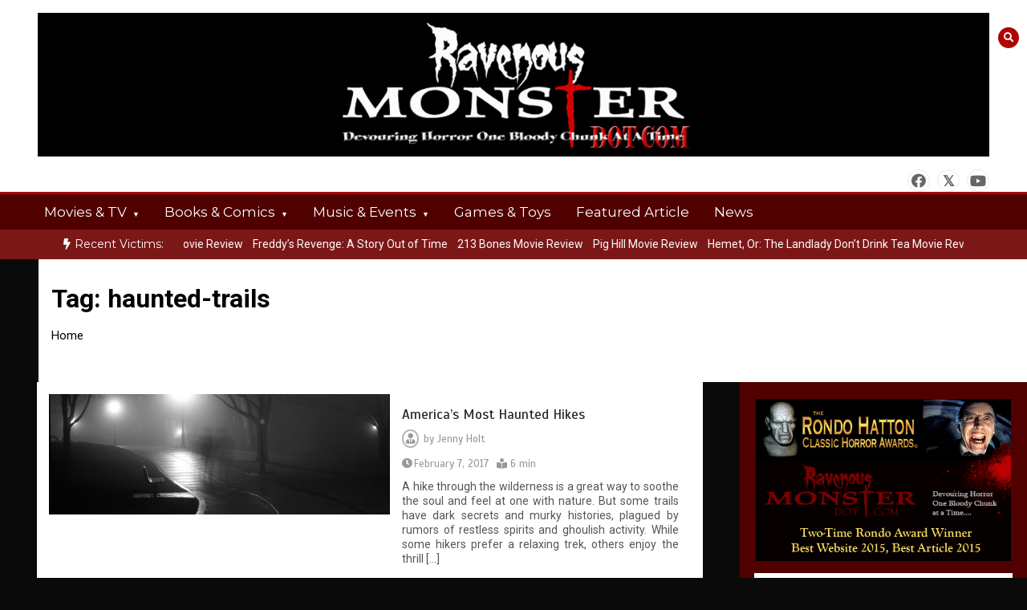

--- FILE ---
content_type: text/html; charset=UTF-8
request_url: https://ravenousmonster.com/tag/haunted-trails/
body_size: 17194
content:
<!doctype html>
<html dir="ltr" lang="en-US" prefix="og: https://ogp.me/ns# fb: http://ogp.me/ns/fb#">
<head>
	<meta charset="UTF-8">
	<meta name="viewport" content="width=device-width, initial-scale=1">
	<link rel="profile" href="https://gmpg.org/xfn/11">
	<title>haunted-trails - Ravenous Monster Horror Webzine</title>
	<style>img:is([sizes="auto" i], [sizes^="auto," i]) { contain-intrinsic-size: 3000px 1500px }</style>
	
		<!-- All in One SEO 4.9.3 - aioseo.com -->
	<meta name="robots" content="max-image-preview:large" />
	<link rel="canonical" href="https://ravenousmonster.com/tag/haunted-trails/" />
	<meta name="generator" content="All in One SEO (AIOSEO) 4.9.3" />
		<script type="application/ld+json" class="aioseo-schema">
			{"@context":"https:\/\/schema.org","@graph":[{"@type":"BreadcrumbList","@id":"https:\/\/ravenousmonster.com\/tag\/haunted-trails\/#breadcrumblist","itemListElement":[{"@type":"ListItem","@id":"https:\/\/ravenousmonster.com#listItem","position":1,"name":"Home","item":"https:\/\/ravenousmonster.com","nextItem":{"@type":"ListItem","@id":"https:\/\/ravenousmonster.com\/tag\/haunted-trails\/#listItem","name":"haunted-trails"}},{"@type":"ListItem","@id":"https:\/\/ravenousmonster.com\/tag\/haunted-trails\/#listItem","position":2,"name":"haunted-trails","previousItem":{"@type":"ListItem","@id":"https:\/\/ravenousmonster.com#listItem","name":"Home"}}]},{"@type":"CollectionPage","@id":"https:\/\/ravenousmonster.com\/tag\/haunted-trails\/#collectionpage","url":"https:\/\/ravenousmonster.com\/tag\/haunted-trails\/","name":"haunted-trails - Ravenous Monster Horror Webzine","inLanguage":"en-US","isPartOf":{"@id":"https:\/\/ravenousmonster.com\/#website"},"breadcrumb":{"@id":"https:\/\/ravenousmonster.com\/tag\/haunted-trails\/#breadcrumblist"}},{"@type":"Organization","@id":"https:\/\/ravenousmonster.com\/#organization","name":"Ravenous Monster Horror Webzine","description":"Devouring Horror One Bloody Chunk At A Time....","url":"https:\/\/ravenousmonster.com\/","logo":{"@type":"ImageObject","url":"http:\/\/umf.001.myftpupload.com\/wp-content\/uploads\/2023\/11\/ravenous-scaled.jpg","@id":"https:\/\/ravenousmonster.com\/tag\/haunted-trails\/#organizationLogo"},"image":{"@id":"https:\/\/ravenousmonster.com\/tag\/haunted-trails\/#organizationLogo"},"sameAs":["https:\/\/www.facebook.com\/ravenousmonster","https:\/\/www.twitter.com\/ravenousmonster","https:\/\/www.youtube.com\/user\/RavenousMonsterVids\/"]},{"@type":"WebSite","@id":"https:\/\/ravenousmonster.com\/#website","url":"https:\/\/ravenousmonster.com\/","name":"+OK","description":"Devouring Horror One Bloody Chunk At A Time....","inLanguage":"en-US","publisher":{"@id":"https:\/\/ravenousmonster.com\/#organization"}}]}
		</script>
		<!-- All in One SEO -->

<link rel='dns-prefetch' href='//fonts.googleapis.com' />
<link rel="alternate" type="application/rss+xml" title="Ravenous Monster Horror Webzine &raquo; Feed" href="https://ravenousmonster.com/feed/" />
<link rel="alternate" type="application/rss+xml" title="Ravenous Monster Horror Webzine &raquo; Comments Feed" href="https://ravenousmonster.com/comments/feed/" />
<link rel="alternate" type="application/rss+xml" title="Ravenous Monster Horror Webzine &raquo; haunted-trails Tag Feed" href="https://ravenousmonster.com/tag/haunted-trails/feed/" />
		<!-- This site uses the Google Analytics by MonsterInsights plugin v9.11.1 - Using Analytics tracking - https://www.monsterinsights.com/ -->
							<script src="//www.googletagmanager.com/gtag/js?id=G-K3Y7T7Z954"  data-cfasync="false" data-wpfc-render="false" type="text/javascript" async></script>
			<script data-cfasync="false" data-wpfc-render="false" type="text/javascript">
				var mi_version = '9.11.1';
				var mi_track_user = true;
				var mi_no_track_reason = '';
								var MonsterInsightsDefaultLocations = {"page_location":"https:\/\/ravenousmonster.com\/tag\/haunted-trails\/"};
								if ( typeof MonsterInsightsPrivacyGuardFilter === 'function' ) {
					var MonsterInsightsLocations = (typeof MonsterInsightsExcludeQuery === 'object') ? MonsterInsightsPrivacyGuardFilter( MonsterInsightsExcludeQuery ) : MonsterInsightsPrivacyGuardFilter( MonsterInsightsDefaultLocations );
				} else {
					var MonsterInsightsLocations = (typeof MonsterInsightsExcludeQuery === 'object') ? MonsterInsightsExcludeQuery : MonsterInsightsDefaultLocations;
				}

								var disableStrs = [
										'ga-disable-G-K3Y7T7Z954',
									];

				/* Function to detect opted out users */
				function __gtagTrackerIsOptedOut() {
					for (var index = 0; index < disableStrs.length; index++) {
						if (document.cookie.indexOf(disableStrs[index] + '=true') > -1) {
							return true;
						}
					}

					return false;
				}

				/* Disable tracking if the opt-out cookie exists. */
				if (__gtagTrackerIsOptedOut()) {
					for (var index = 0; index < disableStrs.length; index++) {
						window[disableStrs[index]] = true;
					}
				}

				/* Opt-out function */
				function __gtagTrackerOptout() {
					for (var index = 0; index < disableStrs.length; index++) {
						document.cookie = disableStrs[index] + '=true; expires=Thu, 31 Dec 2099 23:59:59 UTC; path=/';
						window[disableStrs[index]] = true;
					}
				}

				if ('undefined' === typeof gaOptout) {
					function gaOptout() {
						__gtagTrackerOptout();
					}
				}
								window.dataLayer = window.dataLayer || [];

				window.MonsterInsightsDualTracker = {
					helpers: {},
					trackers: {},
				};
				if (mi_track_user) {
					function __gtagDataLayer() {
						dataLayer.push(arguments);
					}

					function __gtagTracker(type, name, parameters) {
						if (!parameters) {
							parameters = {};
						}

						if (parameters.send_to) {
							__gtagDataLayer.apply(null, arguments);
							return;
						}

						if (type === 'event') {
														parameters.send_to = monsterinsights_frontend.v4_id;
							var hookName = name;
							if (typeof parameters['event_category'] !== 'undefined') {
								hookName = parameters['event_category'] + ':' + name;
							}

							if (typeof MonsterInsightsDualTracker.trackers[hookName] !== 'undefined') {
								MonsterInsightsDualTracker.trackers[hookName](parameters);
							} else {
								__gtagDataLayer('event', name, parameters);
							}
							
						} else {
							__gtagDataLayer.apply(null, arguments);
						}
					}

					__gtagTracker('js', new Date());
					__gtagTracker('set', {
						'developer_id.dZGIzZG': true,
											});
					if ( MonsterInsightsLocations.page_location ) {
						__gtagTracker('set', MonsterInsightsLocations);
					}
										__gtagTracker('config', 'G-K3Y7T7Z954', {"forceSSL":"true"} );
										window.gtag = __gtagTracker;										(function () {
						/* https://developers.google.com/analytics/devguides/collection/analyticsjs/ */
						/* ga and __gaTracker compatibility shim. */
						var noopfn = function () {
							return null;
						};
						var newtracker = function () {
							return new Tracker();
						};
						var Tracker = function () {
							return null;
						};
						var p = Tracker.prototype;
						p.get = noopfn;
						p.set = noopfn;
						p.send = function () {
							var args = Array.prototype.slice.call(arguments);
							args.unshift('send');
							__gaTracker.apply(null, args);
						};
						var __gaTracker = function () {
							var len = arguments.length;
							if (len === 0) {
								return;
							}
							var f = arguments[len - 1];
							if (typeof f !== 'object' || f === null || typeof f.hitCallback !== 'function') {
								if ('send' === arguments[0]) {
									var hitConverted, hitObject = false, action;
									if ('event' === arguments[1]) {
										if ('undefined' !== typeof arguments[3]) {
											hitObject = {
												'eventAction': arguments[3],
												'eventCategory': arguments[2],
												'eventLabel': arguments[4],
												'value': arguments[5] ? arguments[5] : 1,
											}
										}
									}
									if ('pageview' === arguments[1]) {
										if ('undefined' !== typeof arguments[2]) {
											hitObject = {
												'eventAction': 'page_view',
												'page_path': arguments[2],
											}
										}
									}
									if (typeof arguments[2] === 'object') {
										hitObject = arguments[2];
									}
									if (typeof arguments[5] === 'object') {
										Object.assign(hitObject, arguments[5]);
									}
									if ('undefined' !== typeof arguments[1].hitType) {
										hitObject = arguments[1];
										if ('pageview' === hitObject.hitType) {
											hitObject.eventAction = 'page_view';
										}
									}
									if (hitObject) {
										action = 'timing' === arguments[1].hitType ? 'timing_complete' : hitObject.eventAction;
										hitConverted = mapArgs(hitObject);
										__gtagTracker('event', action, hitConverted);
									}
								}
								return;
							}

							function mapArgs(args) {
								var arg, hit = {};
								var gaMap = {
									'eventCategory': 'event_category',
									'eventAction': 'event_action',
									'eventLabel': 'event_label',
									'eventValue': 'event_value',
									'nonInteraction': 'non_interaction',
									'timingCategory': 'event_category',
									'timingVar': 'name',
									'timingValue': 'value',
									'timingLabel': 'event_label',
									'page': 'page_path',
									'location': 'page_location',
									'title': 'page_title',
									'referrer' : 'page_referrer',
								};
								for (arg in args) {
																		if (!(!args.hasOwnProperty(arg) || !gaMap.hasOwnProperty(arg))) {
										hit[gaMap[arg]] = args[arg];
									} else {
										hit[arg] = args[arg];
									}
								}
								return hit;
							}

							try {
								f.hitCallback();
							} catch (ex) {
							}
						};
						__gaTracker.create = newtracker;
						__gaTracker.getByName = newtracker;
						__gaTracker.getAll = function () {
							return [];
						};
						__gaTracker.remove = noopfn;
						__gaTracker.loaded = true;
						window['__gaTracker'] = __gaTracker;
					})();
									} else {
										console.log("");
					(function () {
						function __gtagTracker() {
							return null;
						}

						window['__gtagTracker'] = __gtagTracker;
						window['gtag'] = __gtagTracker;
					})();
									}
			</script>
							<!-- / Google Analytics by MonsterInsights -->
		<script type="text/javascript">
/* <![CDATA[ */
window._wpemojiSettings = {"baseUrl":"https:\/\/s.w.org\/images\/core\/emoji\/16.0.1\/72x72\/","ext":".png","svgUrl":"https:\/\/s.w.org\/images\/core\/emoji\/16.0.1\/svg\/","svgExt":".svg","source":{"concatemoji":"https:\/\/ravenousmonster.com\/wp-includes\/js\/wp-emoji-release.min.js?ver=6.8.3"}};
/*! This file is auto-generated */
!function(s,n){var o,i,e;function c(e){try{var t={supportTests:e,timestamp:(new Date).valueOf()};sessionStorage.setItem(o,JSON.stringify(t))}catch(e){}}function p(e,t,n){e.clearRect(0,0,e.canvas.width,e.canvas.height),e.fillText(t,0,0);var t=new Uint32Array(e.getImageData(0,0,e.canvas.width,e.canvas.height).data),a=(e.clearRect(0,0,e.canvas.width,e.canvas.height),e.fillText(n,0,0),new Uint32Array(e.getImageData(0,0,e.canvas.width,e.canvas.height).data));return t.every(function(e,t){return e===a[t]})}function u(e,t){e.clearRect(0,0,e.canvas.width,e.canvas.height),e.fillText(t,0,0);for(var n=e.getImageData(16,16,1,1),a=0;a<n.data.length;a++)if(0!==n.data[a])return!1;return!0}function f(e,t,n,a){switch(t){case"flag":return n(e,"\ud83c\udff3\ufe0f\u200d\u26a7\ufe0f","\ud83c\udff3\ufe0f\u200b\u26a7\ufe0f")?!1:!n(e,"\ud83c\udde8\ud83c\uddf6","\ud83c\udde8\u200b\ud83c\uddf6")&&!n(e,"\ud83c\udff4\udb40\udc67\udb40\udc62\udb40\udc65\udb40\udc6e\udb40\udc67\udb40\udc7f","\ud83c\udff4\u200b\udb40\udc67\u200b\udb40\udc62\u200b\udb40\udc65\u200b\udb40\udc6e\u200b\udb40\udc67\u200b\udb40\udc7f");case"emoji":return!a(e,"\ud83e\udedf")}return!1}function g(e,t,n,a){var r="undefined"!=typeof WorkerGlobalScope&&self instanceof WorkerGlobalScope?new OffscreenCanvas(300,150):s.createElement("canvas"),o=r.getContext("2d",{willReadFrequently:!0}),i=(o.textBaseline="top",o.font="600 32px Arial",{});return e.forEach(function(e){i[e]=t(o,e,n,a)}),i}function t(e){var t=s.createElement("script");t.src=e,t.defer=!0,s.head.appendChild(t)}"undefined"!=typeof Promise&&(o="wpEmojiSettingsSupports",i=["flag","emoji"],n.supports={everything:!0,everythingExceptFlag:!0},e=new Promise(function(e){s.addEventListener("DOMContentLoaded",e,{once:!0})}),new Promise(function(t){var n=function(){try{var e=JSON.parse(sessionStorage.getItem(o));if("object"==typeof e&&"number"==typeof e.timestamp&&(new Date).valueOf()<e.timestamp+604800&&"object"==typeof e.supportTests)return e.supportTests}catch(e){}return null}();if(!n){if("undefined"!=typeof Worker&&"undefined"!=typeof OffscreenCanvas&&"undefined"!=typeof URL&&URL.createObjectURL&&"undefined"!=typeof Blob)try{var e="postMessage("+g.toString()+"("+[JSON.stringify(i),f.toString(),p.toString(),u.toString()].join(",")+"));",a=new Blob([e],{type:"text/javascript"}),r=new Worker(URL.createObjectURL(a),{name:"wpTestEmojiSupports"});return void(r.onmessage=function(e){c(n=e.data),r.terminate(),t(n)})}catch(e){}c(n=g(i,f,p,u))}t(n)}).then(function(e){for(var t in e)n.supports[t]=e[t],n.supports.everything=n.supports.everything&&n.supports[t],"flag"!==t&&(n.supports.everythingExceptFlag=n.supports.everythingExceptFlag&&n.supports[t]);n.supports.everythingExceptFlag=n.supports.everythingExceptFlag&&!n.supports.flag,n.DOMReady=!1,n.readyCallback=function(){n.DOMReady=!0}}).then(function(){return e}).then(function(){var e;n.supports.everything||(n.readyCallback(),(e=n.source||{}).concatemoji?t(e.concatemoji):e.wpemoji&&e.twemoji&&(t(e.twemoji),t(e.wpemoji)))}))}((window,document),window._wpemojiSettings);
/* ]]> */
</script>
<style id='wp-emoji-styles-inline-css' type='text/css'>

	img.wp-smiley, img.emoji {
		display: inline !important;
		border: none !important;
		box-shadow: none !important;
		height: 1em !important;
		width: 1em !important;
		margin: 0 0.07em !important;
		vertical-align: -0.1em !important;
		background: none !important;
		padding: 0 !important;
	}
</style>
<link rel='stylesheet' id='wp-block-library-css' href='https://ravenousmonster.com/wp-includes/css/dist/block-library/style.min.css?ver=6.8.3' type='text/css' media='all' />
<style id='wp-block-library-theme-inline-css' type='text/css'>
.wp-block-audio :where(figcaption){color:#555;font-size:13px;text-align:center}.is-dark-theme .wp-block-audio :where(figcaption){color:#ffffffa6}.wp-block-audio{margin:0 0 1em}.wp-block-code{border:1px solid #ccc;border-radius:4px;font-family:Menlo,Consolas,monaco,monospace;padding:.8em 1em}.wp-block-embed :where(figcaption){color:#555;font-size:13px;text-align:center}.is-dark-theme .wp-block-embed :where(figcaption){color:#ffffffa6}.wp-block-embed{margin:0 0 1em}.blocks-gallery-caption{color:#555;font-size:13px;text-align:center}.is-dark-theme .blocks-gallery-caption{color:#ffffffa6}:root :where(.wp-block-image figcaption){color:#555;font-size:13px;text-align:center}.is-dark-theme :root :where(.wp-block-image figcaption){color:#ffffffa6}.wp-block-image{margin:0 0 1em}.wp-block-pullquote{border-bottom:4px solid;border-top:4px solid;color:currentColor;margin-bottom:1.75em}.wp-block-pullquote cite,.wp-block-pullquote footer,.wp-block-pullquote__citation{color:currentColor;font-size:.8125em;font-style:normal;text-transform:uppercase}.wp-block-quote{border-left:.25em solid;margin:0 0 1.75em;padding-left:1em}.wp-block-quote cite,.wp-block-quote footer{color:currentColor;font-size:.8125em;font-style:normal;position:relative}.wp-block-quote:where(.has-text-align-right){border-left:none;border-right:.25em solid;padding-left:0;padding-right:1em}.wp-block-quote:where(.has-text-align-center){border:none;padding-left:0}.wp-block-quote.is-large,.wp-block-quote.is-style-large,.wp-block-quote:where(.is-style-plain){border:none}.wp-block-search .wp-block-search__label{font-weight:700}.wp-block-search__button{border:1px solid #ccc;padding:.375em .625em}:where(.wp-block-group.has-background){padding:1.25em 2.375em}.wp-block-separator.has-css-opacity{opacity:.4}.wp-block-separator{border:none;border-bottom:2px solid;margin-left:auto;margin-right:auto}.wp-block-separator.has-alpha-channel-opacity{opacity:1}.wp-block-separator:not(.is-style-wide):not(.is-style-dots){width:100px}.wp-block-separator.has-background:not(.is-style-dots){border-bottom:none;height:1px}.wp-block-separator.has-background:not(.is-style-wide):not(.is-style-dots){height:2px}.wp-block-table{margin:0 0 1em}.wp-block-table td,.wp-block-table th{word-break:normal}.wp-block-table :where(figcaption){color:#555;font-size:13px;text-align:center}.is-dark-theme .wp-block-table :where(figcaption){color:#ffffffa6}.wp-block-video :where(figcaption){color:#555;font-size:13px;text-align:center}.is-dark-theme .wp-block-video :where(figcaption){color:#ffffffa6}.wp-block-video{margin:0 0 1em}:root :where(.wp-block-template-part.has-background){margin-bottom:0;margin-top:0;padding:1.25em 2.375em}
</style>
<style id='classic-theme-styles-inline-css' type='text/css'>
/*! This file is auto-generated */
.wp-block-button__link{color:#fff;background-color:#32373c;border-radius:9999px;box-shadow:none;text-decoration:none;padding:calc(.667em + 2px) calc(1.333em + 2px);font-size:1.125em}.wp-block-file__button{background:#32373c;color:#fff;text-decoration:none}
</style>
<link rel='stylesheet' id='aioseo/css/src/vue/standalone/blocks/table-of-contents/global.scss-css' href='https://ravenousmonster.com/wp-content/plugins/all-in-one-seo-pack/dist/Lite/assets/css/table-of-contents/global.e90f6d47.css?ver=4.9.3' type='text/css' media='all' />
<style id='global-styles-inline-css' type='text/css'>
:root{--wp--preset--aspect-ratio--square: 1;--wp--preset--aspect-ratio--4-3: 4/3;--wp--preset--aspect-ratio--3-4: 3/4;--wp--preset--aspect-ratio--3-2: 3/2;--wp--preset--aspect-ratio--2-3: 2/3;--wp--preset--aspect-ratio--16-9: 16/9;--wp--preset--aspect-ratio--9-16: 9/16;--wp--preset--color--black: #000000;--wp--preset--color--cyan-bluish-gray: #abb8c3;--wp--preset--color--white: #ffffff;--wp--preset--color--pale-pink: #f78da7;--wp--preset--color--vivid-red: #cf2e2e;--wp--preset--color--luminous-vivid-orange: #ff6900;--wp--preset--color--luminous-vivid-amber: #fcb900;--wp--preset--color--light-green-cyan: #7bdcb5;--wp--preset--color--vivid-green-cyan: #00d084;--wp--preset--color--pale-cyan-blue: #8ed1fc;--wp--preset--color--vivid-cyan-blue: #0693e3;--wp--preset--color--vivid-purple: #9b51e0;--wp--preset--gradient--vivid-cyan-blue-to-vivid-purple: linear-gradient(135deg,rgba(6,147,227,1) 0%,rgb(155,81,224) 100%);--wp--preset--gradient--light-green-cyan-to-vivid-green-cyan: linear-gradient(135deg,rgb(122,220,180) 0%,rgb(0,208,130) 100%);--wp--preset--gradient--luminous-vivid-amber-to-luminous-vivid-orange: linear-gradient(135deg,rgba(252,185,0,1) 0%,rgba(255,105,0,1) 100%);--wp--preset--gradient--luminous-vivid-orange-to-vivid-red: linear-gradient(135deg,rgba(255,105,0,1) 0%,rgb(207,46,46) 100%);--wp--preset--gradient--very-light-gray-to-cyan-bluish-gray: linear-gradient(135deg,rgb(238,238,238) 0%,rgb(169,184,195) 100%);--wp--preset--gradient--cool-to-warm-spectrum: linear-gradient(135deg,rgb(74,234,220) 0%,rgb(151,120,209) 20%,rgb(207,42,186) 40%,rgb(238,44,130) 60%,rgb(251,105,98) 80%,rgb(254,248,76) 100%);--wp--preset--gradient--blush-light-purple: linear-gradient(135deg,rgb(255,206,236) 0%,rgb(152,150,240) 100%);--wp--preset--gradient--blush-bordeaux: linear-gradient(135deg,rgb(254,205,165) 0%,rgb(254,45,45) 50%,rgb(107,0,62) 100%);--wp--preset--gradient--luminous-dusk: linear-gradient(135deg,rgb(255,203,112) 0%,rgb(199,81,192) 50%,rgb(65,88,208) 100%);--wp--preset--gradient--pale-ocean: linear-gradient(135deg,rgb(255,245,203) 0%,rgb(182,227,212) 50%,rgb(51,167,181) 100%);--wp--preset--gradient--electric-grass: linear-gradient(135deg,rgb(202,248,128) 0%,rgb(113,206,126) 100%);--wp--preset--gradient--midnight: linear-gradient(135deg,rgb(2,3,129) 0%,rgb(40,116,252) 100%);--wp--preset--font-size--small: 13px;--wp--preset--font-size--medium: 20px;--wp--preset--font-size--large: 36px;--wp--preset--font-size--x-large: 42px;--wp--preset--spacing--20: 0.44rem;--wp--preset--spacing--30: 0.67rem;--wp--preset--spacing--40: 1rem;--wp--preset--spacing--50: 1.5rem;--wp--preset--spacing--60: 2.25rem;--wp--preset--spacing--70: 3.38rem;--wp--preset--spacing--80: 5.06rem;--wp--preset--shadow--natural: 6px 6px 9px rgba(0, 0, 0, 0.2);--wp--preset--shadow--deep: 12px 12px 50px rgba(0, 0, 0, 0.4);--wp--preset--shadow--sharp: 6px 6px 0px rgba(0, 0, 0, 0.2);--wp--preset--shadow--outlined: 6px 6px 0px -3px rgba(255, 255, 255, 1), 6px 6px rgba(0, 0, 0, 1);--wp--preset--shadow--crisp: 6px 6px 0px rgba(0, 0, 0, 1);}:where(.is-layout-flex){gap: 0.5em;}:where(.is-layout-grid){gap: 0.5em;}body .is-layout-flex{display: flex;}.is-layout-flex{flex-wrap: wrap;align-items: center;}.is-layout-flex > :is(*, div){margin: 0;}body .is-layout-grid{display: grid;}.is-layout-grid > :is(*, div){margin: 0;}:where(.wp-block-columns.is-layout-flex){gap: 2em;}:where(.wp-block-columns.is-layout-grid){gap: 2em;}:where(.wp-block-post-template.is-layout-flex){gap: 1.25em;}:where(.wp-block-post-template.is-layout-grid){gap: 1.25em;}.has-black-color{color: var(--wp--preset--color--black) !important;}.has-cyan-bluish-gray-color{color: var(--wp--preset--color--cyan-bluish-gray) !important;}.has-white-color{color: var(--wp--preset--color--white) !important;}.has-pale-pink-color{color: var(--wp--preset--color--pale-pink) !important;}.has-vivid-red-color{color: var(--wp--preset--color--vivid-red) !important;}.has-luminous-vivid-orange-color{color: var(--wp--preset--color--luminous-vivid-orange) !important;}.has-luminous-vivid-amber-color{color: var(--wp--preset--color--luminous-vivid-amber) !important;}.has-light-green-cyan-color{color: var(--wp--preset--color--light-green-cyan) !important;}.has-vivid-green-cyan-color{color: var(--wp--preset--color--vivid-green-cyan) !important;}.has-pale-cyan-blue-color{color: var(--wp--preset--color--pale-cyan-blue) !important;}.has-vivid-cyan-blue-color{color: var(--wp--preset--color--vivid-cyan-blue) !important;}.has-vivid-purple-color{color: var(--wp--preset--color--vivid-purple) !important;}.has-black-background-color{background-color: var(--wp--preset--color--black) !important;}.has-cyan-bluish-gray-background-color{background-color: var(--wp--preset--color--cyan-bluish-gray) !important;}.has-white-background-color{background-color: var(--wp--preset--color--white) !important;}.has-pale-pink-background-color{background-color: var(--wp--preset--color--pale-pink) !important;}.has-vivid-red-background-color{background-color: var(--wp--preset--color--vivid-red) !important;}.has-luminous-vivid-orange-background-color{background-color: var(--wp--preset--color--luminous-vivid-orange) !important;}.has-luminous-vivid-amber-background-color{background-color: var(--wp--preset--color--luminous-vivid-amber) !important;}.has-light-green-cyan-background-color{background-color: var(--wp--preset--color--light-green-cyan) !important;}.has-vivid-green-cyan-background-color{background-color: var(--wp--preset--color--vivid-green-cyan) !important;}.has-pale-cyan-blue-background-color{background-color: var(--wp--preset--color--pale-cyan-blue) !important;}.has-vivid-cyan-blue-background-color{background-color: var(--wp--preset--color--vivid-cyan-blue) !important;}.has-vivid-purple-background-color{background-color: var(--wp--preset--color--vivid-purple) !important;}.has-black-border-color{border-color: var(--wp--preset--color--black) !important;}.has-cyan-bluish-gray-border-color{border-color: var(--wp--preset--color--cyan-bluish-gray) !important;}.has-white-border-color{border-color: var(--wp--preset--color--white) !important;}.has-pale-pink-border-color{border-color: var(--wp--preset--color--pale-pink) !important;}.has-vivid-red-border-color{border-color: var(--wp--preset--color--vivid-red) !important;}.has-luminous-vivid-orange-border-color{border-color: var(--wp--preset--color--luminous-vivid-orange) !important;}.has-luminous-vivid-amber-border-color{border-color: var(--wp--preset--color--luminous-vivid-amber) !important;}.has-light-green-cyan-border-color{border-color: var(--wp--preset--color--light-green-cyan) !important;}.has-vivid-green-cyan-border-color{border-color: var(--wp--preset--color--vivid-green-cyan) !important;}.has-pale-cyan-blue-border-color{border-color: var(--wp--preset--color--pale-cyan-blue) !important;}.has-vivid-cyan-blue-border-color{border-color: var(--wp--preset--color--vivid-cyan-blue) !important;}.has-vivid-purple-border-color{border-color: var(--wp--preset--color--vivid-purple) !important;}.has-vivid-cyan-blue-to-vivid-purple-gradient-background{background: var(--wp--preset--gradient--vivid-cyan-blue-to-vivid-purple) !important;}.has-light-green-cyan-to-vivid-green-cyan-gradient-background{background: var(--wp--preset--gradient--light-green-cyan-to-vivid-green-cyan) !important;}.has-luminous-vivid-amber-to-luminous-vivid-orange-gradient-background{background: var(--wp--preset--gradient--luminous-vivid-amber-to-luminous-vivid-orange) !important;}.has-luminous-vivid-orange-to-vivid-red-gradient-background{background: var(--wp--preset--gradient--luminous-vivid-orange-to-vivid-red) !important;}.has-very-light-gray-to-cyan-bluish-gray-gradient-background{background: var(--wp--preset--gradient--very-light-gray-to-cyan-bluish-gray) !important;}.has-cool-to-warm-spectrum-gradient-background{background: var(--wp--preset--gradient--cool-to-warm-spectrum) !important;}.has-blush-light-purple-gradient-background{background: var(--wp--preset--gradient--blush-light-purple) !important;}.has-blush-bordeaux-gradient-background{background: var(--wp--preset--gradient--blush-bordeaux) !important;}.has-luminous-dusk-gradient-background{background: var(--wp--preset--gradient--luminous-dusk) !important;}.has-pale-ocean-gradient-background{background: var(--wp--preset--gradient--pale-ocean) !important;}.has-electric-grass-gradient-background{background: var(--wp--preset--gradient--electric-grass) !important;}.has-midnight-gradient-background{background: var(--wp--preset--gradient--midnight) !important;}.has-small-font-size{font-size: var(--wp--preset--font-size--small) !important;}.has-medium-font-size{font-size: var(--wp--preset--font-size--medium) !important;}.has-large-font-size{font-size: var(--wp--preset--font-size--large) !important;}.has-x-large-font-size{font-size: var(--wp--preset--font-size--x-large) !important;}
:where(.wp-block-post-template.is-layout-flex){gap: 1.25em;}:where(.wp-block-post-template.is-layout-grid){gap: 1.25em;}
:where(.wp-block-columns.is-layout-flex){gap: 2em;}:where(.wp-block-columns.is-layout-grid){gap: 2em;}
:root :where(.wp-block-pullquote){font-size: 1.5em;line-height: 1.6;}
</style>
<link rel='stylesheet' id='wp-components-css' href='https://ravenousmonster.com/wp-includes/css/dist/components/style.min.css?ver=6.8.3' type='text/css' media='all' />
<link rel='stylesheet' id='godaddy-styles-css' href='https://ravenousmonster.com/wp-content/mu-plugins/vendor/wpex/godaddy-launch/includes/Dependencies/GoDaddy/Styles/build/latest.css?ver=2.0.2' type='text/css' media='all' />
<link rel='stylesheet' id='color-newsmagazine-site-title-css' href='https://fonts.googleapis.com/css?family=Roboto%3Alight%2Cregular%2Cbold&#038;ver=6.8.3' type='text/css' media='all' />
<link rel='stylesheet' id='color-newsmagazine-font-header-css' href='https://fonts.googleapis.com/css?family=Montserrat%3Alight%2Cregular%2Cbold&#038;ver=6.8.3' type='text/css' media='all' />
<link rel='stylesheet' id='color-newsmagazine-font-section-title-css' href='https://fonts.googleapis.com/css?family=Montserrat%3Alight%2Cregular%2Cbold&#038;ver=6.8.3' type='text/css' media='all' />
<link rel='stylesheet' id='color-newsmagazine-font-post-title-css' href='https://fonts.googleapis.com/css?family=Scada%3Alight%2Cregular%2Cbold&#038;ver=6.8.3' type='text/css' media='all' />
<link rel='stylesheet' id='color-newsmagazine-font-description-css' href='https://fonts.googleapis.com/css?family=Roboto%3Alight%2Cregular%2Cbold&#038;ver=6.8.3' type='text/css' media='all' />
<link rel='stylesheet' id='color-newsmagazine-font-widgetlist-css' href='https://fonts.googleapis.com/css?family=Lato%3Alight%2Cregular%2Cbold&#038;ver=6.8.3' type='text/css' media='all' />
<link rel='stylesheet' id='color-newsmagazine-font-footer-css' href='https://fonts.googleapis.com/css?family=Lato%3Alight%2Cregular%2Cbold&#038;ver=6.8.3' type='text/css' media='all' />
<link rel='stylesheet' id='color-newsmagazine-default-css' href='https://ravenousmonster.com/wp-content/themes/color-newsmagazine/assets/css/default.css?ver=1.0.0' type='text/css' media='all' />
<link rel='stylesheet' id='bootstrap-css' href='https://ravenousmonster.com/wp-content/themes/color-newsmagazine/assets/css/bootstrap.css?ver=4.0.0' type='text/css' media='all' />
<link rel='stylesheet' id='animate-css' href='https://ravenousmonster.com/wp-content/themes/color-newsmagazine/assets/css/animate.css?ver=1.0.0' type='text/css' media='all' />
<link rel='stylesheet' id='font-awesome-5-css' href='https://ravenousmonster.com/wp-content/themes/color-newsmagazine/assets/css/font-awesome-5.css?ver=5.1.12' type='text/css' media='all' />
<link rel='stylesheet' id='magnific-popup-css' href='https://ravenousmonster.com/wp-content/themes/color-newsmagazine/assets/css/magnific-popup.css?ver=1.0.0' type='text/css' media='all' />
<link rel='stylesheet' id='color-newsmagazine-reset-css' href='https://ravenousmonster.com/wp-content/themes/color-newsmagazine/assets/css/reset.css?ver=1.0.0' type='text/css' media='all' />
<link rel='stylesheet' id='ken-wheeler-slick-css' href='https://ravenousmonster.com/wp-content/themes/color-newsmagazine/assets/css/slick.css?ver=1.0.0' type='text/css' media='all' />
<link rel='stylesheet' id='color-newsmagazine-style-css' href='https://ravenousmonster.com/wp-content/themes/color-newsmagazine/style.css?ver=6.8.3' type='text/css' media='all' />
<link rel='stylesheet' id='color-newsmagazine-responsive-css' href='https://ravenousmonster.com/wp-content/themes/color-newsmagazine/assets/css/responsive.css?ver=1.0.0' type='text/css' media='all' />
<link rel='stylesheet' id='slicknav-css' href='https://ravenousmonster.com/wp-content/themes/color-newsmagazine/assets/css/slicknav.css?ver=1.0.10' type='text/css' media='all' />
<style id='color-newsmagazine-customizer-styles-inline-css' type='text/css'>

			#scrollUp,
			.slicknav_btn,
			.newsletter,
			.template-preloader-rapper,
			.header-social li:hover a,color_newsmagazine
			.main-menu .nav li:hover a,
			.main-menu .nav li .dropdown li a:hover,
			.main-menu .nav .dropdown li .dropdown li:hover,
			.main-menu .nav li.active a,
			.header .search-form .icon,
			.news-ticker .owl-controls .owl-nav div:hover,
			.hero-area .slider-content .category,
			.hero-area .slider-content .post-categories li a,
			#right-special-news .slick-prev,
			#left-special-news .slick-prev,
			.news-slider .cat-title::before,
			#hrsnews .news-title h2:before,
			#hrsnews .news-title h2:after,
			.news-column .slick-prev,
			.single-column .slick-prev,
			.layout-13 h2:before, .layout-13 h2:after,
			.navbar-nav .menu-description,
			.hero-area .owl-controls .owl-nav div:hover,
			.footer-slider .owl-controls .owl-nav div:hover,
			.special-news .title:before,
			.video-news .news-head .play,
			.news-carousel .news-head .play,
			.video-news .owl-dots .owl-dot:hover span,
			.video-news .owl-dots .owl-dot.active span,
			.news-carousel .owl-controls .owl-nav div:hover,
			.all-news-tabs .nav-main .nav-tabs li a.active, 
			.all-news-tabs .nav-main .nav-tabs li a:hover,
			.all-news-tabs .content .button a,
			.single-column .title:before,
			.news-style1.category .button .btn,
			.pagination li.active a,
			.pagination li:hover a,
			#left-special-news .count-news,
			.search-submit,
			.form-submit input:hover,
			.form-submit input,
			.footer .social li a:hover,
			.error-page,
			.blog-sidebar .tags ul li a:hover,
			.blog-sidebar .post-tab .nav li a.active,
			.blog-sidebar .post-tab .nav li a:hover,
			.blog-sidebar .single-sidebar h2 i,
			.comments-form .form-group .btn,
			.comments-form h2::before,
			.single-news .content .button a,
			.news-tabs .content .button a,
			.pagination li.active a, 
			.pagination li:hover a, 
			.pagination .page-numbers.current, 
			.pagination .page-numbers:hover {
				background-color:#ad0505;
			}
			.mainbar {
				background-color:#0a0a0a;
			}
			.breadcrumbs header ul li.active a,
			#right-nav a,
			.nav-next a, .nav-previous a,
			.fa-tags:before,
			.cat-title span, .widget-title span, .footer .single-footer section h3,
			.date-time li i,
			.header-inner i,
			.main-menu .mega-menu .content h2:hover a,
			.main-menu .nav li.mega-menu .author a:hover,
			.main-menu .nav li.mega-menu .content .title-small a:hover,
			.header .search-form .form a,
			.special-news .title span,
			.video-news .news-head .play:hover,
			.news-carousel .news-head .play:hover,
			.single-column .title span,
			.single-column .cat-title span a, 
			.widget-title span a,
			.news-single .news-content blockquote::before,
			.error-page .btn:hover,
			.blog-sidebar .post-tab .post-info a:hover,
			.footer .copyright-content p a,
			.footer .copyright-content p,
			.blog-sidebar .single-sidebar ul li a:before,
			#commentform p a,
			.logo .text-logo span,
			.pagination li.active a, 
			.pagination li:hover a, 
			.pagination .page-numbers.current, 
			.pagination .page-numbers:hover,
			.owl-theme .owl-nav .owl-prev,
			.owl-theme .owl-nav .owl-next,
			#hrsnews .news-title h2
			{
				color:#ad0505;
			}
			.hrnews-stripes:after,
			.news-tabs .nav-main .nav-tabs li a.active, 
			.news-tabs .nav-main .nav-tabs li a:hover
			{
				border-bottom: 2px solid #ad0505;
			}
			.cat-title span {
				border-left-color: #ad0505;
			}
			.main-menu .nav .dropdown {
				border-top: 2px solid #ad0505;
			}
			.main-menu {
				border-top: 3px solid #ad0505;
			}

			.navbar-nav .menu-description:after {
				border-top: 5px solid #ad0505;
			}
			.special-news .title {
				border-left: 3px solid #ad0505;
			}
			.all-news-tabs .nav-main .nav-tabs {
				border-bottom: 2px solid #ad0505;
			}

			.meta-share .author img,
			.news-carousel .owl-controls .owl-nav div,
			.author .media img {
				border: 2px solid #ad0505;
			}

			.news-single .news-content blockquote {
				border-left: 5px solid #ad0505;
			}

			.comments-form .form .form-group input:hover,
			.comments-form .form .form-group textarea:hover{
				border-bottom-color: #ad0505;
			}
			.footer .social li a:hover,
			.search-submit,
			#author,#email,#url,
			.hero-area .owl-controls .owl-nav div {
				border: 1px solid #ad0505;
			}

			/*///// backgorund color ////*/

			.widget_tag_cloud .tagcloud a:hover, .blog-sidebar .tags ul li a:hover,
			.open-button,
			.hero-area button:hover {
				background-color: #ad0505;
			}

			.hero-area .slider-content .post-categories li a,
			.news-tabs .content .button a,
			.news-style1.category .button .btn,
			.all-news-tabs .nav-main .nav-tabs li a.active,
			.all-news-tabs .nav-main .nav-tabs li a:hover,
			.single-news .content .button a,
			.navbar-nav .menu-description,
			.main-menu .nav li:hover a,
			.main-menu .nav li .dropdown li a:hover,
			.main-menu .nav .dropdown li .dropdown li:hover,
			.main-menu .nav li.active a,
			.widget_tag_cloud .tagcloud a:hover, .blog-sidebar .tags ul li a:hover,
			.open-button,
			.hero-area button:hover   {
				color: #ffffff;
			}

			.topbar{
				background: #000000;
			}
			.header-inner{
				background: #0a0a0a;
			}
			.main-menu{
				background: #510000;
			}
			.news-ticker{
				background: #7c1717;
			}
			.news-style1.category .blog-sidebar, .central.container .blog-sidebar, .central.container .col-lg-3, .sidenav {
				background: #510000;
			}
			#content.havebgimage::before {
				background-image: url(https://ravenousmonster.com/wp-content/uploads/2021/07/ravenous-monster-forest-background.jpg);
			}
			.news-grid.section.havebgimage{
				background-image: url();
			}

			.site-title a ,
			p.site-description {
				font-family:Roboto! important;
			}
			.owl-stage-outer .owl-stage .single-ticker  a,
			.news-ticker .ticker-title,
			.main-menu, .main-menu .nav li .dropdown li a, .main-menu .nav li a,
			.header-bottom, .date-time li
			{
				font-family:Montserrat! important;
			}
			.cat-title span, .all-news-tabs .nav-main .nav-tabs li a,
			.widget-title span,
			.widget section h1, .widget section h2, .widget section h3, .widget section h4, .widget section h5, .widget section h6,
			#hrsnews .news-title h2,
			.news-tabs .nav-main .nav-tabs li a	{
				font-family:Montserrat! important;
			}
			.title-medium a, 
			.small-title a, 
			.title-small a,
			.hero-area .slider-content .post-categories li a,
			.hero-area .slider-text h3 a,
			.meta .author a,
			.meta .date a,
			.hero-area .meta .author,
			.meta span,
			.hero-area .meta .date,
			a.post-categories,
			.media .author a,
			.hrsnewsbox a,
			#hrsnews .timehr span
			{
				font-family:Scada! important;
			}
			.widget_tag_cloud .tagcloud a,
			.single-sidebar ul li a,
			.single-sidebar ul li ,
			.single-sidebar .textwidget,
			.single-sidebar .widget_tag_cloud .tagcloud a,
			.post-tab .post-info h4,
			.post-tab .post-info .meta,
			.single-sidebar form,
			.single-sidebar .calendar_wrap table caption,
			.single-sidebar .calendar_wrap table thead th,
			.single-sidebar .calendar_wrap table tbody td,
			.single-sidebar p
			{
				font-family:Lato! important;
			}
			.content, .slider-content, .news-content, .comments-area, .news-content p, 
			.author-profile p, .single-sidebar .content p
			{
				font-family:Roboto! important;
			}
			footer h3,
			footer .author,
			footer a,
			footer.footer,
			footer.footer p,
			footer.footer .date,
			footer.footer .meta,
			footer.footer .calendar_wrap table caption,
			footer.footer div a,
			footer.footer .single-footer h2,
			footer.footer .single-footer .cat-title span,
			.footer .single-news h4 a,
			footer .single-footer h3 
			{
				font-family:Lato! important;
			}
		
</style>
<link rel='stylesheet' id='heateor_sss_frontend_css-css' href='https://ravenousmonster.com/wp-content/plugins/sassy-social-share/public/css/sassy-social-share-public.css?ver=3.3.79' type='text/css' media='all' />
<style id='heateor_sss_frontend_css-inline-css' type='text/css'>
.heateor_sss_button_instagram span.heateor_sss_svg,a.heateor_sss_instagram span.heateor_sss_svg{background:radial-gradient(circle at 30% 107%,#fdf497 0,#fdf497 5%,#fd5949 45%,#d6249f 60%,#285aeb 90%)}.heateor_sss_horizontal_sharing .heateor_sss_svg,.heateor_sss_standard_follow_icons_container .heateor_sss_svg{color:#fff;border-width:0px;border-style:solid;border-color:transparent}.heateor_sss_horizontal_sharing .heateorSssTCBackground{color:#666}.heateor_sss_horizontal_sharing span.heateor_sss_svg:hover,.heateor_sss_standard_follow_icons_container span.heateor_sss_svg:hover{border-color:transparent;}.heateor_sss_vertical_sharing span.heateor_sss_svg,.heateor_sss_floating_follow_icons_container span.heateor_sss_svg{color:#fff;border-width:0px;border-style:solid;border-color:transparent;}.heateor_sss_vertical_sharing .heateorSssTCBackground{color:#666;}.heateor_sss_vertical_sharing span.heateor_sss_svg:hover,.heateor_sss_floating_follow_icons_container span.heateor_sss_svg:hover{border-color:transparent;}
</style>
<script type="text/javascript" src="https://ravenousmonster.com/wp-content/plugins/google-analytics-for-wordpress/assets/js/frontend-gtag.min.js?ver=9.11.1" id="monsterinsights-frontend-script-js" async="async" data-wp-strategy="async"></script>
<script data-cfasync="false" data-wpfc-render="false" type="text/javascript" id='monsterinsights-frontend-script-js-extra'>/* <![CDATA[ */
var monsterinsights_frontend = {"js_events_tracking":"true","download_extensions":"","inbound_paths":"[]","home_url":"https:\/\/ravenousmonster.com","hash_tracking":"false","v4_id":"G-K3Y7T7Z954"};/* ]]> */
</script>
<script type="text/javascript" src="https://ravenousmonster.com/wp-includes/js/jquery/jquery.min.js?ver=3.7.1" id="jquery-core-js"></script>
<script type="text/javascript" src="https://ravenousmonster.com/wp-includes/js/jquery/jquery-migrate.min.js?ver=3.4.1" id="jquery-migrate-js"></script>
<script type="text/javascript" id="heateor_sss_sharing_js-js-before">
/* <![CDATA[ */
function heateorSssLoadEvent(e) {var t=window.onload;if (typeof window.onload!="function") {window.onload=e}else{window.onload=function() {t();e()}}};	var heateorSssSharingAjaxUrl = 'https://ravenousmonster.com/wp-admin/admin-ajax.php', heateorSssCloseIconPath = 'https://ravenousmonster.com/wp-content/plugins/sassy-social-share/public/../images/close.png', heateorSssPluginIconPath = 'https://ravenousmonster.com/wp-content/plugins/sassy-social-share/public/../images/logo.png', heateorSssHorizontalSharingCountEnable = 0, heateorSssVerticalSharingCountEnable = 0, heateorSssSharingOffset = 0; var heateorSssMobileStickySharingEnabled = 0;var heateorSssCopyLinkMessage = "Link copied.";var heateorSssUrlCountFetched = [], heateorSssSharesText = 'Shares', heateorSssShareText = 'Share';function heateorSssPopup(e) {window.open(e,"popUpWindow","height=400,width=600,left=400,top=100,resizable,scrollbars,toolbar=0,personalbar=0,menubar=no,location=no,directories=no,status")}
/* ]]> */
</script>
<script type="text/javascript" src="https://ravenousmonster.com/wp-content/plugins/sassy-social-share/public/js/sassy-social-share-public.js?ver=3.3.79" id="heateor_sss_sharing_js-js"></script>
<link rel="https://api.w.org/" href="https://ravenousmonster.com/wp-json/" /><link rel="alternate" title="JSON" type="application/json" href="https://ravenousmonster.com/wp-json/wp/v2/tags/1574" /><link rel="EditURI" type="application/rsd+xml" title="RSD" href="https://ravenousmonster.com/xmlrpc.php?rsd" />
<meta name="generator" content="WordPress 6.8.3" />
<!-- Favicon Rotator -->
<!-- End Favicon Rotator -->
	<script data-ad-client="" async src=""></script>
	
		<style type="text/css">
					.site-title,
			.site-description {
				position: absolute;
				clip: rect(1px, 1px, 1px, 1px);
			}
				</style>
		<style type="text/css" id="custom-background-css">
body.custom-background { background-color: #0a0a0a; }
</style>
	<link rel="icon" href="https://ravenousmonster.com/wp-content/uploads/2016/09/Mobile-Icon-60x60.png" sizes="32x32" />
<link rel="icon" href="https://ravenousmonster.com/wp-content/uploads/2016/09/Mobile-Icon.png" sizes="192x192" />
<link rel="apple-touch-icon" href="https://ravenousmonster.com/wp-content/uploads/2016/09/Mobile-Icon-180x180.png" />
<meta name="msapplication-TileImage" content="https://ravenousmonster.com/wp-content/uploads/2016/09/Mobile-Icon.png" />
		<style type="text/css" id="wp-custom-css">
			#main-single-page .single-page-detail .single-news.feature-image-yes {
top: 0px !important ;

}

.single-page-detail .single-news {
padding-top: 0px !important ;
}		</style>
		
    <!-- START - Open Graph and Twitter Card Tags 3.3.9 -->
     <!-- Facebook Open Graph -->
      <meta property="og:locale" content="en_US"/>
      <meta property="og:site_name" content="Ravenous Monster Horror Webzine"/>
      <meta property="og:title" content="haunted-trails"/>
      <meta property="og:url" content="https://ravenousmonster.com/tag/haunted-trails/"/>
      <meta property="og:type" content="article"/>
      <meta property="og:description" content="Devouring Horror One Bloody Chunk At A Time...."/>
     <!-- Google+ / Schema.org -->
     <!-- Twitter Cards -->
      <meta name="twitter:title" content="haunted-trails"/>
      <meta name="twitter:url" content="https://ravenousmonster.com/tag/haunted-trails/"/>
      <meta name="twitter:description" content="Devouring Horror One Bloody Chunk At A Time...."/>
      <meta name="twitter:card" content="summary_large_image"/>
     <!-- SEO -->
     <!-- Misc. tags -->
     <!-- is_tag -->
    <!-- END - Open Graph and Twitter Card Tags 3.3.9 -->
        
    </head>
<body  class="archive tag tag-haunted-trails tag-1574 custom-background wp-embed-responsive wp-theme-color-newsmagazine hfeed">
		<!-- preloader -->
			<div class="template-preloader-rapper">
			<div class="spinner">
				<div class="double-bounce1"></div>
				<div class="double-bounce2"></div>
			</div>
		</div>
		<style type="text/css">
		.news-big .small-post .news-head {
			border-bottom-color: #ad0506;
		}
		.news-tabs .tab-others .news-head {
			border-bottom-color: #ad0506;
		}
		.news-column .small-post .news-head {
			border-bottom-color: #ad0506;
		}
		.single-column .single-news .news-head {
			border-bottom-color: #ad0506;
		}
	</style>
				
	<!-- End preloader -->
	<!-- Start Header -->
	<a class=" skip-link screen-reader-text" href="#content">Skip to content</a>
	<header class="header sticky-tops">
		<div class="container ">
			<div id="media_image-2" class="widget single-sidebar widget_media_image pt-3 pb-3 text-center"><a href="https://ravenousmonster.com/"><img width="1440" height="217" src="https://ravenousmonster.com/wp-content/uploads/2021/07/RavMon-Dot-Com-Header.jpg" class="image wp-image-6762  attachment-full size-full" alt="" style="max-width: 100%; height: auto;" decoding="async" fetchpriority="high" srcset="https://ravenousmonster.com/wp-content/uploads/2021/07/RavMon-Dot-Com-Header.jpg 1440w, https://ravenousmonster.com/wp-content/uploads/2021/07/RavMon-Dot-Com-Header-300x45.jpg 300w, https://ravenousmonster.com/wp-content/uploads/2021/07/RavMon-Dot-Com-Header-1024x154.jpg 1024w, https://ravenousmonster.com/wp-content/uploads/2021/07/RavMon-Dot-Com-Header-768x116.jpg 768w" sizes="(max-width: 1440px) 100vw, 1440px" /></a></div>							<div class ="row">
					<div class="col-lg-12">
							<!-- Social -->
							<ul class="header-social ">
												<li><a href="https://www.facebook.com/ravenousmonster"><i class="fab fa-facebook"></i></a></li>
								<li><a href="https://www.twitter.com/ravenousmonster"><i class="fab fa-twitter"></i></a></li>
								<li><a href="https://www.youtube.com/user/RavenousMonsterVids/"><i class="fab fa-youtube"></i></a></li>
											</ul>
							<!-- End Social -->
					</div>
				</div>
						<!-- Search Form -->
			<div class="search-form mt-4">
				<a class="icon" href="#"><i class="fa fa-search"></i></a>
				<form method ="get" action="https://ravenousmonster.com/" class="form">
					<input type="text" value="" name="s" id="search" placeholder="">
					<a href="#"><button type="submit"><i class="fa fa-search"></i></button></a>
				</form>
			</div>
			<!--/ End Search Form -->
		</div>
		<!-- Main Menu -->
		
		<div class="main-menu ">
			<div class="container">
				<div class="row">
					<div class="col-lg-12">
						 	
							<div class =" custom-logo pr-3 float-left" >	
							 
							</div> 
							
							<!-- Main Menu -->
						<nav id="site-navigation" class="navbar navbar-expand-lg" >
						<div id="collapse-1" class="navbar-collapse"><ul id="menu-second" class="nav menu navbar-nav"><li itemscope="itemscope" itemtype="https://www.schema.org/SiteNavigationElement" id="menu-item-233" class="menu-item menu-item-type-taxonomy menu-item-object-category menu-item-has-children nav-item menu-item-233"><a title="Movies &amp; TV" href="https://ravenousmonster.com/category/movies-tv/" data-toggle="dropdown-toggle" class="nav-link" aria-haspopup="true" class="nav-link">Movies &amp; TV</a>
<ul role="menu" class="dropdown" >
	<li itemscope="itemscope" itemtype="https://www.schema.org/SiteNavigationElement" id="menu-item-275" class="menu-item menu-item-type-taxonomy menu-item-object-category nav-item menu-item-275"><a title="Movie Reviews" href="https://ravenousmonster.com/category/movies-tv/movie-reviews-movies-tv/" class="dropdown-item" aria-haspopup="true" class="nav-link">Movie Reviews</a></li>
	<li itemscope="itemscope" itemtype="https://www.schema.org/SiteNavigationElement" id="menu-item-380" class="menu-item menu-item-type-taxonomy menu-item-object-category nav-item menu-item-380"><a title="Movie Interviews" href="https://ravenousmonster.com/category/movies-tv/movie-interviews/" class="dropdown-item" aria-haspopup="true" class="nav-link">Movie Interviews</a></li>
	<li itemscope="itemscope" itemtype="https://www.schema.org/SiteNavigationElement" id="menu-item-363" class="menu-item menu-item-type-taxonomy menu-item-object-category nav-item menu-item-363"><a title="TV Reviews" href="https://ravenousmonster.com/category/movies-tv/tv-reviews/" class="dropdown-item" aria-haspopup="true" class="nav-link">TV Reviews</a></li>
</ul>
</li>
<li itemscope="itemscope" itemtype="https://www.schema.org/SiteNavigationElement" id="menu-item-229" class="menu-item menu-item-type-taxonomy menu-item-object-category menu-item-has-children nav-item menu-item-229"><a title="Books &amp; Comics" href="https://ravenousmonster.com/category/books-comics/" data-toggle="dropdown-toggle" class="nav-link" aria-haspopup="true" class="nav-link">Books &amp; Comics</a>
<ul role="menu" class="dropdown" >
	<li itemscope="itemscope" itemtype="https://www.schema.org/SiteNavigationElement" id="menu-item-556" class="menu-item menu-item-type-taxonomy menu-item-object-category nav-item menu-item-556"><a title="Authors" href="https://ravenousmonster.com/category/books-comics/authors/" class="dropdown-item" aria-haspopup="true" class="nav-link">Authors</a></li>
	<li itemscope="itemscope" itemtype="https://www.schema.org/SiteNavigationElement" id="menu-item-2493" class="menu-item menu-item-type-taxonomy menu-item-object-category nav-item menu-item-2493"><a title="Artists" href="https://ravenousmonster.com/category/books-comics/artists/" class="dropdown-item" aria-haspopup="true" class="nav-link">Artists</a></li>
	<li itemscope="itemscope" itemtype="https://www.schema.org/SiteNavigationElement" id="menu-item-654" class="menu-item menu-item-type-taxonomy menu-item-object-category nav-item menu-item-654"><a title="Book Reviews" href="https://ravenousmonster.com/category/books-comics/book-reviews/" class="dropdown-item" aria-haspopup="true" class="nav-link">Book Reviews</a></li>
	<li itemscope="itemscope" itemtype="https://www.schema.org/SiteNavigationElement" id="menu-item-2495" class="menu-item menu-item-type-taxonomy menu-item-object-category nav-item menu-item-2495"><a title="Comic Book Collections" href="https://ravenousmonster.com/category/books-comics/comic-book-collections/" class="dropdown-item" aria-haspopup="true" class="nav-link">Comic Book Collections</a></li>
</ul>
</li>
<li itemscope="itemscope" itemtype="https://www.schema.org/SiteNavigationElement" id="menu-item-232" class="menu-item menu-item-type-taxonomy menu-item-object-category menu-item-has-children nav-item menu-item-232"><a title="Music &amp; Events" href="https://ravenousmonster.com/category/music-events/" data-toggle="dropdown-toggle" class="nav-link" aria-haspopup="true" class="nav-link">Music &amp; Events</a>
<ul role="menu" class="dropdown" >
	<li itemscope="itemscope" itemtype="https://www.schema.org/SiteNavigationElement" id="menu-item-760" class="menu-item menu-item-type-taxonomy menu-item-object-category nav-item menu-item-760"><a title="Event Coverage" href="https://ravenousmonster.com/category/music-events/event-coverage/" class="dropdown-item" aria-haspopup="true" class="nav-link">Event Coverage</a></li>
	<li itemscope="itemscope" itemtype="https://www.schema.org/SiteNavigationElement" id="menu-item-845" class="menu-item menu-item-type-taxonomy menu-item-object-category nav-item menu-item-845"><a title="Music Reviews" href="https://ravenousmonster.com/category/music-events/music-reviews/" class="dropdown-item" aria-haspopup="true" class="nav-link">Music Reviews</a></li>
</ul>
</li>
<li itemscope="itemscope" itemtype="https://www.schema.org/SiteNavigationElement" id="menu-item-231" class="menu-item menu-item-type-taxonomy menu-item-object-category nav-item menu-item-231"><a title="Games &amp; Toys" href="https://ravenousmonster.com/category/games-toys/" class="nav-link">Games &amp; Toys</a></li>
<li itemscope="itemscope" itemtype="https://www.schema.org/SiteNavigationElement" id="menu-item-6831" class="menu-item menu-item-type-taxonomy menu-item-object-category nav-item menu-item-6831"><a title="Featured Article" href="https://ravenousmonster.com/category/featured-article/" class="nav-link">Featured Article</a></li>
<li itemscope="itemscope" itemtype="https://www.schema.org/SiteNavigationElement" id="menu-item-1952" class="menu-item menu-item-type-taxonomy menu-item-object-category nav-item menu-item-1952"><a title="News" href="https://ravenousmonster.com/category/news/" class="nav-link">News</a></li>
</ul></div>						</nav>
						<!--/ End Main Menu -->
					</div>
				</div>
			</div>
		</div>
		<!--/ End Main Menu -->
		<!-- Header Inner -->
					
			<!-- News ticker -->
	<div class="news-ticker">
		<div class="container">
			<div class="row">
				<div class="col-12">
					<div class="ticker-inner">
						<!-- Ticker title -->
						<div class="ticker-title">
							<i class="fas fa-bolt"></i>Recent Victims:						</div>	
						<!-- End Ticker title -->
						<div class="ticker-news">
							<div class="ticker-slider">
																		<div class="single-ticker ml-1 mr-2">
											<a href="https://ravenousmonster.com/movies-tv/freddys-revenge-a-story-out-of-time/">Freddy’s Revenge: A Story Out of Time</a>
										</div>
																			<div class="single-ticker ml-1 mr-2">
											<a href="https://ravenousmonster.com/movies-tv/213-bones-movie-review/">213 Bones Movie Review</a>
										</div>
																			<div class="single-ticker ml-1 mr-2">
											<a href="https://ravenousmonster.com/movies-tv/pig-hill-movie-review/">Pig Hill Movie Review</a>
										</div>
																			<div class="single-ticker ml-1 mr-2">
											<a href="https://ravenousmonster.com/movies-tv/hemet-or-the-landlady-dont-drink-tea-movie-review/">Hemet, Or: The Landlady Don’t Drink Tea Movie Review</a>
										</div>
																			<div class="single-ticker ml-1 mr-2">
											<a href="https://ravenousmonster.com/movies-tv/borderline-movie-review/">Borderline Movie Review</a>
										</div>
																			<div class="single-ticker ml-1 mr-2">
											<a href="https://ravenousmonster.com/movies-tv/brute-1976-movie-review/">Brute 1976 Movie Review</a>
										</div>
																</div>
						</div>
					</div>
				</div>
			</div>
		</div>
	</div>
	<!-- End News ticker -->
	
	</header>
	<main class='site-main' role="main">
<div class="pl-3 breadcrumbs text-left ml-5">
    <header>
    <h1 class="entry-title">Tag: <span>haunted-trails</span></h1><ul><meta name="numberOfItems" content="1" /><meta name="itemListOrder" content="Ascending" /><li itemprop="breadcrumb-item" itemscope itemtype="http://schema.org/ListItem" class="trail-item trail-end"><a href="https://ravenousmonster.com" rel="home"><span itemprop="name">Home</span></a><meta itemprop="position" content="1" /></li></ol>    </header>
</div>

<section id="archive">
	<div class=" central container">	
		<div class="row">
								<div class="col-lg-9 col-12 nopadding">
										<div id = "blog-archive" class="section">
							<div class ="container ">
								<div class="row">
									<div class="col-lg-12 pl-0 pr-0">
	<article id="post-5152" class="post-5152 post type-post status-publish format-standard has-post-thumbnail hentry category-featured-article tag-american-haunts tag-ghosts tag-haunted-trails tag-hiking">
		<!-- Single News -->

		<div class=" single-news media  news-style1 category blog-list">
							<div class="news-head">
					<img width="425" height="151" src="https://ravenousmonster.com/wp-content/uploads/2017/02/ghosts-jesse-bowser.jpg" class="attachment-color-newsmagazine-thumbnail-8 size-color-newsmagazine-thumbnail-8 wp-post-image" alt="" decoding="async" srcset="https://ravenousmonster.com/wp-content/uploads/2017/02/ghosts-jesse-bowser.jpg 960w, https://ravenousmonster.com/wp-content/uploads/2017/02/ghosts-jesse-bowser-300x106.jpg 300w, https://ravenousmonster.com/wp-content/uploads/2017/02/ghosts-jesse-bowser-768x272.jpg 768w" sizes="(max-width: 425px) 100vw, 425px" />				</div>
						<div class="content media-body">
				<h3 class="title-medium "><a href="https://ravenousmonster.com/featured-article/americas-haunted-hikes/">America’s Most Haunted Hikes</a></h3>
				<div class="meta">
											<span class="author">
						 <i class="fas fa-user-tie"></i>
							<span class="byline"> by <span class="vcard"><a class="url fn n " href="https://ravenousmonster.com/author/jenny-holt/">Jenny Holt</a></span></span>						</span>
									</div>
				<div class="meta">
											<span class="date"><i class="fas fa-clock"></i><span class="posted-on "><a href="https://ravenousmonster.com/2017/02/" rel="bookmark"><time class="entry-date published updated" datetime="February 7, 2017">February 7, 2017</time></a></span></span>
					<span class="date"><i class="fas fa-book-reader"><span class="pl-1"> 6 min</span></i></a></span>					
				</div>
				<p class="text-justify mb-2" >A hike through the wilderness is a great way to soothe the soul and feel at one with nature. But some trails have dark secrets and murky histories, plagued by rumors of restless spirits and ghoulish activity. While some hikers prefer a relaxing trek, others enjoy the thrill [&hellip;]</p>
		<a class= "post-categories" href="https://ravenousmonster.com/category/featured-article/" style=" border-bottom: 3px inset #ad0505">
		Featured Article		</a>
		
								</div>
		</div>
		<!--/ End Single News -->
	</article>
</div>								</div>
								<div class="row ">
									<div class="col-lg-12">
										<!-- Start Pagination -->
										<div class="pagination-main">
																					</div>
										<!--/ End Pagination -->
									</div>
								</div>
							</div>
						</div>	
					</div>
									<div class=" col-lg-3 nopadding">
						<!-- Blog Sidebar -->
						
<aside class="blog-sidebar pt-3 pb-1  ">
	<div id="media_image-3" class=" widget single-sidebar widget_media_image"><img width="960" height="611" src="https://ravenousmonster.com/wp-content/uploads/2021/07/Rondo-Wins.jpg" class="image wp-image-6772  attachment-full size-full" alt="" style="max-width: 100%; height: auto;" decoding="async" srcset="https://ravenousmonster.com/wp-content/uploads/2021/07/Rondo-Wins.jpg 960w, https://ravenousmonster.com/wp-content/uploads/2021/07/Rondo-Wins-300x191.jpg 300w, https://ravenousmonster.com/wp-content/uploads/2021/07/Rondo-Wins-768x489.jpg 768w" sizes="(max-width: 960px) 100vw, 960px" /></div><div id="block-5" class=" widget single-sidebar widget_block widget_media_image">
<figure class="wp-block-image size-large is-resized"><a href="https://ravenousmonster.com/contact-us/"><img loading="lazy" decoding="async" src="https://ravenousmonster.com/wp-content/uploads/2021/08/Writers-Wanted-693x1024.jpg" alt="" class="wp-image-6943" width="666" height="984" srcset="https://ravenousmonster.com/wp-content/uploads/2021/08/Writers-Wanted-693x1024.jpg 693w, https://ravenousmonster.com/wp-content/uploads/2021/08/Writers-Wanted-203x300.jpg 203w, https://ravenousmonster.com/wp-content/uploads/2021/08/Writers-Wanted-768x1134.jpg 768w, https://ravenousmonster.com/wp-content/uploads/2021/08/Writers-Wanted.jpg 900w" sizes="auto, (max-width: 666px) 100vw, 666px" /></a><figcaption><mark style="background-color:rgba(0, 0, 0, 0)" class="has-inline-color has-vivid-red-color"><strong>Writers Wanted!</strong></mark></figcaption></figure>
</div></aside><!-- #secondary -->					
					</div>
				
					</div>
	</div>
</section> 
    <section class="layout-13 section  scroll-news ">
                    <div class ="container">
                                    <div class="row">
                        <div class="col-12">
                            <h2 class="cat-title"><span>News</span><span class="layout13-stripes"></span></h2>
                        </div>
                    </div>
                                    <div class="row">
                        <div class="col-lg-9 col-md-9 " >
                            <div class="slider-for ">
                                                                        <div id="post-34402" class="post-34402 post type-post status-publish format-standard has-post-thumbnail hentry category-movies-tv category-news tag-david-liz tag-horror-movie-trailers tag-mad-scientists tag-terror-films">
                                            <!-- Single News -->
                                            <div class="single-news main animated wow slideInLeft" data-wow-duration="2s">
                                                    <div class="news-head ">
                                                        <img width="730" height="487" src="https://ravenousmonster.com/wp-content/uploads/2023/01/the-welder-movie-banner-730x487.jpg" class="attachment-color-newsmagazine-thumbnail-4 size-color-newsmagazine-thumbnail-4 wp-post-image" alt="" decoding="async" loading="lazy" srcset="https://ravenousmonster.com/wp-content/uploads/2023/01/the-welder-movie-banner-730x487.jpg 730w, https://ravenousmonster.com/wp-content/uploads/2023/01/the-welder-movie-banner-650x434.jpg 650w, https://ravenousmonster.com/wp-content/uploads/2023/01/the-welder-movie-banner-112x75.jpg 112w, https://ravenousmonster.com/wp-content/uploads/2023/01/the-welder-movie-banner-425x283.jpg 425w, https://ravenousmonster.com/wp-content/uploads/2023/01/the-welder-movie-banner-430x287.jpg 430w" sizes="auto, (max-width: 730px) 100vw, 730px" />                                                    </div>
                                                <div class="content shadow_bbc">
                                                    <h3 class="title-medium mb-4"><a href="https://ravenousmonster.com/movies-tv/official-trailer-drops-for-the-welder-coming-this-february/">Official Trailer Drops for THE WELDER – Coming This February</a></h3>
                                                    <div class="meta ">
                                                        <span class="author">
                                                            <i class="fas fa-user-tie"></i>
                                                            <span class="byline"> by <span class="vcard"><a class="url fn n " href="https://ravenousmonster.com/author/jason-thorson/">Jason Thorson</a></span></span>																			
                                                        </span>
                                                        <span class="date"><i class="fas fa-clock"></i><span class="posted-on "><a href="https://ravenousmonster.com/2023/01/" rel="bookmark"><time class="entry-date published updated" datetime="January 27, 2023">January 27, 2023</time></a></span></span>
                                                        <span class="date"><i class="fas fa-comments"></i></span>
                                                        
                                                        <span class="date"><i class="fas fa-book-reader"><span class="pl-1"> 1 min</span></i></a></span>                                                        <span class="date"><i class="far fa-calendar-alt"></i> 3 yrs</span>                    
                                                    </div>
                                                </div>
                                            </div>  
                                        </div>                                         
                                                                            <div id="post-34393" class="post-34393 post type-post status-publish format-standard has-post-thumbnail hentry category-movies-tv category-news tag-horror-anthology tag-indie-film tag-movie-trailers tag-terror-films">
                                            <!-- Single News -->
                                            <div class="single-news main animated wow slideInLeft" data-wow-duration="2s">
                                                    <div class="news-head ">
                                                        <img width="730" height="487" src="https://ravenousmonster.com/wp-content/uploads/2023/01/free-to-a-bad-home-movie-still-730x487.jpg" class="attachment-color-newsmagazine-thumbnail-4 size-color-newsmagazine-thumbnail-4 wp-post-image" alt="" decoding="async" loading="lazy" srcset="https://ravenousmonster.com/wp-content/uploads/2023/01/free-to-a-bad-home-movie-still-730x487.jpg 730w, https://ravenousmonster.com/wp-content/uploads/2023/01/free-to-a-bad-home-movie-still-650x434.jpg 650w, https://ravenousmonster.com/wp-content/uploads/2023/01/free-to-a-bad-home-movie-still-112x75.jpg 112w, https://ravenousmonster.com/wp-content/uploads/2023/01/free-to-a-bad-home-movie-still-425x283.jpg 425w, https://ravenousmonster.com/wp-content/uploads/2023/01/free-to-a-bad-home-movie-still-430x287.jpg 430w" sizes="auto, (max-width: 730px) 100vw, 730px" />                                                    </div>
                                                <div class="content shadow_bbc">
                                                    <h3 class="title-medium mb-4"><a href="https://ravenousmonster.com/movies-tv/upcoming-horror-anthology-free-to-a-bad-home-drops-trailer/">Upcoming Horror Anthology FREE TO A BAD HOME Drops Trailer</a></h3>
                                                    <div class="meta ">
                                                        <span class="author">
                                                            <i class="fas fa-user-tie"></i>
                                                            <span class="byline"> by <span class="vcard"><a class="url fn n " href="https://ravenousmonster.com/author/jason-thorson/">Jason Thorson</a></span></span>																			
                                                        </span>
                                                        <span class="date"><i class="fas fa-clock"></i><span class="posted-on "><a href="https://ravenousmonster.com/2023/01/" rel="bookmark"><time class="entry-date published updated" datetime="January 6, 2023">January 6, 2023</time></a></span></span>
                                                        <span class="date"><i class="fas fa-comments"></i></span>
                                                        
                                                        <span class="date"><i class="fas fa-book-reader"><span class="pl-1"> 2 min</span></i></a></span>                                                        <span class="date"><i class="far fa-calendar-alt"></i> 3 yrs</span>                    
                                                    </div>
                                                </div>
                                            </div>  
                                        </div>                                         
                                                                            <div id="post-34289" class="post-34289 post type-post status-publish format-standard has-post-thumbnail hentry category-movies-tv category-news tag-horror-movie-trailer tag-indie-film tag-shawn-burkett tag-slasher-films tag-wild-eye-releasing">
                                            <!-- Single News -->
                                            <div class="single-news main animated wow slideInLeft" data-wow-duration="2s">
                                                    <div class="news-head ">
                                                        <img width="730" height="487" src="https://ravenousmonster.com/wp-content/uploads/2022/09/dont-fck-woods-2-screen-grab-730x487.png" class="attachment-color-newsmagazine-thumbnail-4 size-color-newsmagazine-thumbnail-4 wp-post-image" alt="" decoding="async" loading="lazy" srcset="https://ravenousmonster.com/wp-content/uploads/2022/09/dont-fck-woods-2-screen-grab-730x487.png 730w, https://ravenousmonster.com/wp-content/uploads/2022/09/dont-fck-woods-2-screen-grab-650x434.png 650w, https://ravenousmonster.com/wp-content/uploads/2022/09/dont-fck-woods-2-screen-grab-112x75.png 112w, https://ravenousmonster.com/wp-content/uploads/2022/09/dont-fck-woods-2-screen-grab-425x283.png 425w, https://ravenousmonster.com/wp-content/uploads/2022/09/dont-fck-woods-2-screen-grab-430x287.png 430w" sizes="auto, (max-width: 730px) 100vw, 730px" />                                                    </div>
                                                <div class="content shadow_bbc">
                                                    <h3 class="title-medium mb-4"><a href="https://ravenousmonster.com/movies-tv/trailer-drops-dont-fck-woods-2-hitting-digital-october-11/">Trailer Drops for DON’T F*CK IN THE WOODS 2 Hitting Digital October 11</a></h3>
                                                    <div class="meta ">
                                                        <span class="author">
                                                            <i class="fas fa-user-tie"></i>
                                                            <span class="byline"> by <span class="vcard"><a class="url fn n " href="https://ravenousmonster.com/author/jason-thorson/">Jason Thorson</a></span></span>																			
                                                        </span>
                                                        <span class="date"><i class="fas fa-clock"></i><span class="posted-on "><a href="https://ravenousmonster.com/2022/09/" rel="bookmark"><time class="entry-date published updated" datetime="September 9, 2022">September 9, 2022</time></a></span></span>
                                                        <span class="date"><i class="fas fa-comments"></i></span>
                                                        
                                                        <span class="date"><i class="fas fa-book-reader"><span class="pl-1"> 2 min</span></i></a></span>                                                        <span class="date"><i class="far fa-calendar-alt"></i> 3 yrs</span>                    
                                                    </div>
                                                </div>
                                            </div>  
                                        </div>                                         
                                                                            <div id="post-34227" class="post-34227 post type-post status-publish format-standard has-post-thumbnail hentry category-movies-tv category-news tag-indie-film tag-shot-on-video tag-visual-vengeance tag-wild-eye-releasing">
                                            <!-- Single News -->
                                            <div class="single-news main animated wow slideInLeft" data-wow-duration="2s">
                                                    <div class="news-head ">
                                                        <img width="730" height="487" src="https://ravenousmonster.com/wp-content/uploads/2022/06/slaughter-day-blu-ray-pack-730x487.jpg" class="attachment-color-newsmagazine-thumbnail-4 size-color-newsmagazine-thumbnail-4 wp-post-image" alt="" decoding="async" loading="lazy" srcset="https://ravenousmonster.com/wp-content/uploads/2022/06/slaughter-day-blu-ray-pack-730x487.jpg 730w, https://ravenousmonster.com/wp-content/uploads/2022/06/slaughter-day-blu-ray-pack-650x434.jpg 650w, https://ravenousmonster.com/wp-content/uploads/2022/06/slaughter-day-blu-ray-pack-112x75.jpg 112w, https://ravenousmonster.com/wp-content/uploads/2022/06/slaughter-day-blu-ray-pack-425x283.jpg 425w, https://ravenousmonster.com/wp-content/uploads/2022/06/slaughter-day-blu-ray-pack-430x287.jpg 430w" sizes="auto, (max-width: 730px) 100vw, 730px" />                                                    </div>
                                                <div class="content shadow_bbc">
                                                    <h3 class="title-medium mb-4"><a href="https://ravenousmonster.com/movies-tv/slaughter-day-collectors-edition-blu-ray-coming-september-sov-curator-visual-vengeance/">SLAUGHTER DAY Collector&#8217;s Edition Blu-ray Coming September 13 from SOV Curator Visual Vengeance</a></h3>
                                                    <div class="meta ">
                                                        <span class="author">
                                                            <i class="fas fa-user-tie"></i>
                                                            <span class="byline"> by <span class="vcard"><a class="url fn n " href="https://ravenousmonster.com/author/jason-thorson/">Jason Thorson</a></span></span>																			
                                                        </span>
                                                        <span class="date"><i class="fas fa-clock"></i><span class="posted-on "><a href="https://ravenousmonster.com/2022/06/" rel="bookmark"><time class="entry-date published updated" datetime="June 20, 2022">June 20, 2022</time></a></span></span>
                                                        <span class="date"><i class="fas fa-comments"></i></span>
                                                        
                                                        <span class="date"><i class="fas fa-book-reader"><span class="pl-1"> 2 min</span></i></a></span>                                                        <span class="date"><i class="far fa-calendar-alt"></i> 4 yrs</span>                    
                                                    </div>
                                                </div>
                                            </div>  
                                        </div>                                         
                                                                            <div id="post-34118" class="post-34118 post type-post status-publish format-standard has-post-thumbnail hentry category-movies-tv category-news tag-found-footage tag-indie-film tag-isaac-rodriguez tag-supernatural-horror">
                                            <!-- Single News -->
                                            <div class="single-news main animated wow slideInLeft" data-wow-duration="2s">
                                                    <div class="news-head ">
                                                        <img width="730" height="487" src="https://ravenousmonster.com/wp-content/uploads/2022/06/town-full-of-ghosts-still-730x487.png" class="attachment-color-newsmagazine-thumbnail-4 size-color-newsmagazine-thumbnail-4 wp-post-image" alt="" decoding="async" loading="lazy" srcset="https://ravenousmonster.com/wp-content/uploads/2022/06/town-full-of-ghosts-still-730x487.png 730w, https://ravenousmonster.com/wp-content/uploads/2022/06/town-full-of-ghosts-still-650x434.png 650w, https://ravenousmonster.com/wp-content/uploads/2022/06/town-full-of-ghosts-still-112x75.png 112w, https://ravenousmonster.com/wp-content/uploads/2022/06/town-full-of-ghosts-still-425x283.png 425w, https://ravenousmonster.com/wp-content/uploads/2022/06/town-full-of-ghosts-still-430x287.png 430w" sizes="auto, (max-width: 730px) 100vw, 730px" />                                                    </div>
                                                <div class="content shadow_bbc">
                                                    <h3 class="title-medium mb-4"><a href="https://ravenousmonster.com/movies-tv/trailer-drops-town-full-ghosts/">Trailer Drops for A TOWN FULL OF GHOSTS</a></h3>
                                                    <div class="meta ">
                                                        <span class="author">
                                                            <i class="fas fa-user-tie"></i>
                                                            <span class="byline"> by <span class="vcard"><a class="url fn n " href="https://ravenousmonster.com/author/jason-thorson/">Jason Thorson</a></span></span>																			
                                                        </span>
                                                        <span class="date"><i class="fas fa-clock"></i><span class="posted-on "><a href="https://ravenousmonster.com/2022/06/" rel="bookmark"><time class="entry-date published updated" datetime="June 3, 2022">June 3, 2022</time></a></span></span>
                                                        <span class="date"><i class="fas fa-comments"></i></span>
                                                        
                                                        <span class="date"><i class="fas fa-book-reader"><span class="pl-1"> 1 min</span></i></a></span>                                                        <span class="date"><i class="far fa-calendar-alt"></i> 4 yrs</span>                    
                                                    </div>
                                                </div>
                                            </div>  
                                        </div>                                         
                                                                </div>
                        </div>
                    <div class="col-lg-3 col-md-3 pt-5 slick-sidebar-layout13" >     
                        <div class="slider-nav layout-13-vertical animated wow slideInRight" data-wow-duration="2s" >  
                                                            <!-- Single News -->
                                                                                    <img width="650" height="434" src="https://ravenousmonster.com/wp-content/uploads/2023/01/the-welder-movie-banner-650x434.jpg" class="attachment-color-newsmagazine-thumbnail-1 size-color-newsmagazine-thumbnail-1 wp-post-image" alt="" decoding="async" loading="lazy" srcset="https://ravenousmonster.com/wp-content/uploads/2023/01/the-welder-movie-banner-650x434.jpg 650w, https://ravenousmonster.com/wp-content/uploads/2023/01/the-welder-movie-banner-730x487.jpg 730w, https://ravenousmonster.com/wp-content/uploads/2023/01/the-welder-movie-banner-112x75.jpg 112w, https://ravenousmonster.com/wp-content/uploads/2023/01/the-welder-movie-banner-425x283.jpg 425w, https://ravenousmonster.com/wp-content/uploads/2023/01/the-welder-movie-banner-430x287.jpg 430w" sizes="auto, (max-width: 650px) 100vw, 650px" />                                                                            <!--/ End Single News -->
                                                                    <!-- Single News -->
                                                                                    <img width="650" height="434" src="https://ravenousmonster.com/wp-content/uploads/2023/01/free-to-a-bad-home-movie-still-650x434.jpg" class="attachment-color-newsmagazine-thumbnail-1 size-color-newsmagazine-thumbnail-1 wp-post-image" alt="" decoding="async" loading="lazy" srcset="https://ravenousmonster.com/wp-content/uploads/2023/01/free-to-a-bad-home-movie-still-650x434.jpg 650w, https://ravenousmonster.com/wp-content/uploads/2023/01/free-to-a-bad-home-movie-still-730x487.jpg 730w, https://ravenousmonster.com/wp-content/uploads/2023/01/free-to-a-bad-home-movie-still-112x75.jpg 112w, https://ravenousmonster.com/wp-content/uploads/2023/01/free-to-a-bad-home-movie-still-425x283.jpg 425w, https://ravenousmonster.com/wp-content/uploads/2023/01/free-to-a-bad-home-movie-still-430x287.jpg 430w" sizes="auto, (max-width: 650px) 100vw, 650px" />                                                                            <!--/ End Single News -->
                                                                    <!-- Single News -->
                                                                                    <img width="650" height="434" src="https://ravenousmonster.com/wp-content/uploads/2022/09/dont-fck-woods-2-screen-grab-650x434.png" class="attachment-color-newsmagazine-thumbnail-1 size-color-newsmagazine-thumbnail-1 wp-post-image" alt="" decoding="async" loading="lazy" srcset="https://ravenousmonster.com/wp-content/uploads/2022/09/dont-fck-woods-2-screen-grab-650x434.png 650w, https://ravenousmonster.com/wp-content/uploads/2022/09/dont-fck-woods-2-screen-grab-730x487.png 730w, https://ravenousmonster.com/wp-content/uploads/2022/09/dont-fck-woods-2-screen-grab-112x75.png 112w, https://ravenousmonster.com/wp-content/uploads/2022/09/dont-fck-woods-2-screen-grab-425x283.png 425w, https://ravenousmonster.com/wp-content/uploads/2022/09/dont-fck-woods-2-screen-grab-430x287.png 430w" sizes="auto, (max-width: 650px) 100vw, 650px" />                                                                            <!--/ End Single News -->
                                                                    <!-- Single News -->
                                                                                    <img width="650" height="434" src="https://ravenousmonster.com/wp-content/uploads/2022/06/slaughter-day-blu-ray-pack-650x434.jpg" class="attachment-color-newsmagazine-thumbnail-1 size-color-newsmagazine-thumbnail-1 wp-post-image" alt="" decoding="async" loading="lazy" srcset="https://ravenousmonster.com/wp-content/uploads/2022/06/slaughter-day-blu-ray-pack-650x434.jpg 650w, https://ravenousmonster.com/wp-content/uploads/2022/06/slaughter-day-blu-ray-pack-730x487.jpg 730w, https://ravenousmonster.com/wp-content/uploads/2022/06/slaughter-day-blu-ray-pack-112x75.jpg 112w, https://ravenousmonster.com/wp-content/uploads/2022/06/slaughter-day-blu-ray-pack-425x283.jpg 425w, https://ravenousmonster.com/wp-content/uploads/2022/06/slaughter-day-blu-ray-pack-430x287.jpg 430w" sizes="auto, (max-width: 650px) 100vw, 650px" />                                                                            <!--/ End Single News -->
                                                                    <!-- Single News -->
                                                                                    <img width="650" height="434" src="https://ravenousmonster.com/wp-content/uploads/2022/06/town-full-of-ghosts-still-650x434.png" class="attachment-color-newsmagazine-thumbnail-1 size-color-newsmagazine-thumbnail-1 wp-post-image" alt="" decoding="async" loading="lazy" srcset="https://ravenousmonster.com/wp-content/uploads/2022/06/town-full-of-ghosts-still-650x434.png 650w, https://ravenousmonster.com/wp-content/uploads/2022/06/town-full-of-ghosts-still-730x487.png 730w, https://ravenousmonster.com/wp-content/uploads/2022/06/town-full-of-ghosts-still-112x75.png 112w, https://ravenousmonster.com/wp-content/uploads/2022/06/town-full-of-ghosts-still-425x283.png 425w, https://ravenousmonster.com/wp-content/uploads/2022/06/town-full-of-ghosts-still-430x287.png 430w" sizes="auto, (max-width: 650px) 100vw, 650px" />                                                                            <!--/ End Single News -->
                                                        </div>
                    </div>
                </div>
            </div>
                </section>

</main>
<!-- Footer Area -->
<footer class="footer">
	
	<!-- Footer Top -->
	<div class="footer-top ">
		<div class="container">
			<div class="row">
									<div class ="col-lg-3 col-md-6 col-12">
						<div class="single-footer f-contact ">
							<div class ="contact-main">
								<h2>Get in touch</p> </h2>
																<!-- Social -->
								<ul class="social float-none">
													<li><a href="https://www.facebook.com/ravenousmonster"><i class="fab fa-facebook"></i></a></li>
								<li><a href="https://www.twitter.com/ravenousmonster"><i class="fab fa-twitter"></i></a></li>
								<li><a href="https://www.youtube.com/user/RavenousMonsterVids"><i class="fab fa-youtube"></i></a></li>
												</ul>
								<!-- End Social -->
							</div>
						</div>
					</div>
									<div id="nav_menu-3" class="widget widget_nav_menu col-lg-3 col-md-6"><div class="single-footer"><div class="menu-first-container"><ul id="menu-first" class="menu"><li id="menu-item-235" class="menu-item menu-item-type-custom menu-item-object-custom menu-item-home menu-item-235"><a href="https://ravenousmonster.com/">Home</a></li>
<li id="menu-item-255" class="menu-item menu-item-type-post_type menu-item-object-page menu-item-255"><a href="https://ravenousmonster.com/contact-us/">Contact Us</a></li>
<li id="menu-item-227" class="menu-item menu-item-type-post_type menu-item-object-page menu-item-227"><a href="https://ravenousmonster.com/about-ravenous-monster/">About Ravenous Monster</a></li>
<li id="menu-item-5816" class="menu-item menu-item-type-post_type menu-item-object-page menu-item-privacy-policy menu-item-5816"><a rel="privacy-policy" href="https://ravenousmonster.com/privacy-policy/">Privacy Policy</a></li>
</ul></div></div></div>				
			</div>
		</div>
	</div>
	<!-- End Footer Top -->

	<!-- Copyright -->
    <div class="copyright">
        <div class="container">
            <div class="row">
                <div class="col-lg-12">
                        <div class="copyright-content text-center">
                            <p><i class="fa fa-copyright"></i>
                                Proudly powered by WordPress                                <span class="sep"> | </span>
                                    Theme: <a class="text-decoration-underline" href="https://www.postmagthemes.com/downloads/color-newsmagazine-free-wordpress-theme/" target="_blank">Color NewsMagazine WordPress Theme</a> by  <a href="https://www.postmagthemes.com" target="_blank" >Postmagthemes</a>                            <p>
                        </div>
                </div>
            </div>
        </div>
    </div>
    <!-- End Copyright -->
</footer>
<!-- End Footer Area -->
<!-- Initialize Swiper -->

	<div class="modal fade" id="modalPostConetentPopup" tabindex="-1" role="dialog" aria-labelledby="modalPostConetentPopupTitle" aria-hidden="true">
      <div class="modal-dialog modal-dialog-centered modal-dialog-scrollable modal-lg" role="document">
        <div class="modal-content">
          <div class="modal-header">
            
          </div>
          <div class="modal-body">
            
          </div>
          <div class="modal-footer">
                
          </div>
        </div>
      </div>
    </div>
<script type="speculationrules">
{"prefetch":[{"source":"document","where":{"and":[{"href_matches":"\/*"},{"not":{"href_matches":["\/wp-*.php","\/wp-admin\/*","\/wp-content\/uploads\/*","\/wp-content\/*","\/wp-content\/plugins\/*","\/wp-content\/themes\/color-newsmagazine\/*","\/*\\?(.+)"]}},{"not":{"selector_matches":"a[rel~=\"nofollow\"]"}},{"not":{"selector_matches":".no-prefetch, .no-prefetch a"}}]},"eagerness":"conservative"}]}
</script>
<div style='font-style:none; font-weight:normal; font-size:9pt; line-height:1.5em; font-family:Arial,Helvetica,sans-serif; display: block;' align='center'>Copyright &copy; 2015 - 2026 <strong><a href='https://ravenousmonster.com' target='_blank'>Ravenous Monster Horror Webzine</a></strong>. All Rights Reserved. Created by <a href="http://www.blogtrafficexchange.com/" target="_blank">Blog Copyright</a>.<br><br></div><script type="text/javascript" src="https://ravenousmonster.com/wp-content/themes/color-newsmagazine/assets/js/slick.js?ver=1.6.0" id="ken-wheeler-slick-js-js"></script>
<script type="text/javascript" src="https://ravenousmonster.com/wp-content/themes/color-newsmagazine/assets/js/popper.js?ver=3.3.1" id="popper-js"></script>
<script type="text/javascript" src="https://ravenousmonster.com/wp-content/themes/color-newsmagazine/assets/js/bootstrap.js?ver=4.4.1" id="bootstrap-js"></script>
<script type="text/javascript" src="https://ravenousmonster.com/wp-content/themes/color-newsmagazine/assets/js/modernizr.js?ver=2.8.3" id="modernizr-js"></script>
<script type="text/javascript" src="https://ravenousmonster.com/wp-content/themes/color-newsmagazine/assets/js/jquery.scrollUp.js?ver=2.4.1" id="jquery-scrollUp-js"></script>
<script type="text/javascript" src="https://ravenousmonster.com/wp-content/themes/color-newsmagazine/assets/js/jquery.slicknav.js?ver=1.0.10" id="jquery-slicknav-js"></script>
<script type="text/javascript" src="https://ravenousmonster.com/wp-content/themes/color-newsmagazine/assets/js/easing.js?ver=1.4.1" id="easing-js"></script>
<script type="text/javascript" src="https://ravenousmonster.com/wp-content/themes/color-newsmagazine/assets/js/wow.js?ver=1.1.2" id="wow-js"></script>
<script type="text/javascript" src="https://ravenousmonster.com/wp-content/themes/color-newsmagazine/assets/js/magnific-popup.js?ver=1.1.0" id="magnific-popup-js"></script>
<script type="text/javascript" src="https://ravenousmonster.com/wp-content/themes/color-newsmagazine/js/navigation.js?ver=20151215" id="color-newsmagazine-navigation-js"></script>
<script type="text/javascript" src="https://ravenousmonster.com/wp-content/themes/color-newsmagazine/js/skip-link-focus-fix.js?ver=20151215" id="color-newsmagazine-skip-link-focus-fix-js"></script>
<script type="text/javascript" id="color-newsmagazine-active-js-extra">
/* <![CDATA[ */
var context_object = {"ajaxurl":"https:\/\/ravenousmonster.com\/wp-admin\/admin-ajax.php"};
/* ]]> */
</script>
<script type="text/javascript" src="https://ravenousmonster.com/wp-content/themes/color-newsmagazine/assets/js/active.js?ver=1.1.0" id="color-newsmagazine-active-js"></script>
<script type="text/javascript" id="ajax-newlayout1-cust-js-extra">
/* <![CDATA[ */
var ajaxwidgetLayoutCust1 = {"ajaxurl":"https:\/\/ravenousmonster.com\/wp-admin\/admin-ajax.php"};
/* ]]> */
</script>
<script type="text/javascript" src="https://ravenousmonster.com/wp-content/themes/color-newsmagazine/js/ajaxnewslayout1-cust.js?ver=1" id="ajax-newlayout1-cust-js"></script>
<script type="text/javascript" src="https://ravenousmonster.com/wp-content/themes/color-newsmagazine/assets/js/modal-ajax.js?ver=1.16.0" id="color-newsmagazine-modal-js-js"></script>
<script type="text/javascript" src="https://ravenousmonster.com/wp-content/themes/color-newsmagazine/assets/js/lenis.js?ver=1.1.3" id="lenis-js"></script>
		<script>'undefined'=== typeof _trfq || (window._trfq = []);'undefined'=== typeof _trfd && (window._trfd=[]),
                _trfd.push({'tccl.baseHost':'secureserver.net'}),
                _trfd.push({'ap':'wpaas_v2'},
                    {'server':'2b1225cbd491'},
                    {'pod':'c6-prod-p3-us-west-2'},
                                        {'xid':'45509158'},
                    {'wp':'6.8.3'},
                    {'php':'8.2.30'},
                    {'loggedin':'0'},
                    {'cdn':'1'},
                    {'builder':'wp-classic-editor'},
                    {'theme':'color-newsmagazine'},
                    {'wds':'0'},
                    {'wp_alloptions_count':'845'},
                    {'wp_alloptions_bytes':'533150'},
                    {'gdl_coming_soon_page':'0'}
                    , {'appid':'619886'}                 );
            var trafficScript = document.createElement('script'); trafficScript.src = 'https://img1.wsimg.com/signals/js/clients/scc-c2/scc-c2.min.js'; window.document.head.appendChild(trafficScript);</script>
		<script>window.addEventListener('click', function (elem) { var _elem$target, _elem$target$dataset, _window, _window$_trfq; return (elem === null || elem === void 0 ? void 0 : (_elem$target = elem.target) === null || _elem$target === void 0 ? void 0 : (_elem$target$dataset = _elem$target.dataset) === null || _elem$target$dataset === void 0 ? void 0 : _elem$target$dataset.eid) && ((_window = window) === null || _window === void 0 ? void 0 : (_window$_trfq = _window._trfq) === null || _window$_trfq === void 0 ? void 0 : _window$_trfq.push(["cmdLogEvent", "click", elem.target.dataset.eid]));});</script>
		<script src='https://img1.wsimg.com/traffic-assets/js/tccl-tti.min.js' onload="window.tti.calculateTTI()"></script>
		</body>
</html>